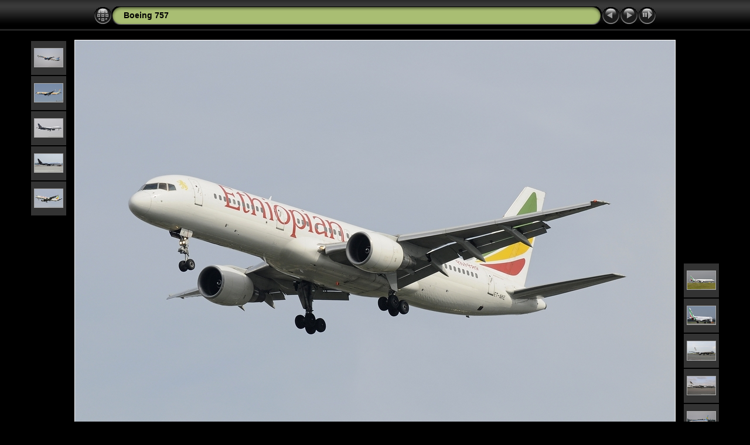

--- FILE ---
content_type: text/html
request_url: https://www.zanzo.it/Immagini/Planes/Boeing%20757/album/slides/Ethiopian_ET-AKE_B757_BSC132873_12,08,2011_MXP.html
body_size: 3239
content:
<!DOCTYPE html PUBLIC "-//W3C//DTD XHTML 1.0 Transitional//EN" "http://www.w3.org/TR/xhtml1/DTD/xhtml1-transitional.dtd">
<html xmlns="http://www.w3.org/1999/xhtml" lang="it" xml:lang="it">
<head>
<!-- saved from url=(0013)about:internet -->
<meta http-equiv="Content-Type" content="text/html;charset=UTF-8" />
<meta name="Keywords" content="photo,album,gallery,Boeing 757,Ethiopian_ET-AKE_B757_BSC132873_12,08,2011_MXP" />

<meta http-equiv="Page-Enter" content="blendTrans(Duration=0.5)" />
<meta http-equiv="Page-Exit" content="blendTrans(Duration=0.5)" />
<title>Boeing 757/Ethiopian_ET-AKE_B757_BSC132873_12,08,2011_MXP</title>
<script type="text/javascript" src="../res/embedmovie.js"></script>
<script type="text/javascript">
/* <![CDATA[ */
function keypress(e) {
	if(!e) var e=window.event;
	if(e.keyCode) keyCode=e.keyCode; 
	else if(e.which) keyCode=e.which;
	switch(keyCode) {
		case 8: window.location="../index5.html"; return false; break;
		case 63235: case 39: window.location="Air Italy_EI-IGC_B757_BSC130459_17,07,2011_Clipper_MXP.html"; return false; break;
		case 63234: case 37: window.location="Ethiopian_ET-AKE_B757_BSC132885_12,08,2011_MXP.html"; return false; break;
		case 63273: case 36: window.location="Cygnus Air_EC-NFN_B757_BSC328457_08,03,2025_Clipper_MXP.html"; return false; break;
		case 63275: case 35: window.location="Air Europe_OH-LBT_B757_ASC3171_22,08,2007.html"; return false; break;
		case 32: show_down(); setTimeout('show_out()', 200); return false; break;
	}
	return true;
}
function keypresslistener() {
  if(document.all) { document.onkeydown = keypress; }
  else if(document.layers || document.getElementById) { document.onkeypress = keypress; }
}
idx0 = new Image(31,31); idx0.src = "../res/idx.gif";
idx1 = new Image(31,31); idx1.src = "../res/idx1.gif";
next0 = new Image(31,31);next0.src = "../res/next.gif";
next1 = new Image(31,31);next1.src = "../res/next1.gif";
prev0 = new Image(31,31);prev0.src = "../res/prev.gif";
prev1 = new Image(31,31);prev1.src = "../res/prev1.gif";

show0 = new Image(31,31);show0.src = "../res/show.gif";
show1 = new Image(31,31);show1.src = "../res/show1.gif";
stop0 = new Image(31,31);stop0.src = "../res/stop.gif";
stop1 = new Image(31,31);stop1.src = "../res/stop1.gif";

var show_param = -1;
if (window.location.search.length > 1) {
	var parms = window.location.search.substring(1,location.search.length).split("&");
	for (var i = 0; i < parms.length; i++) {		
		if(parms[i].substring(0, parms[i].indexOf("=")) == "show_param") 
			delay = show_param = parms[i].substring(parms[i].indexOf("=") + 1, parms[i].length);
	}
}
var show_delay = show_param;
function show_timer() {
	if (show_delay >= 0) {
		show_delay--;
		if (show_delay < 0 && show_param > 0) {
			window.location="Air Italy_EI-IGC_B757_BSC130459_17,07,2011_Clipper_MXP.html?show_param=" + show_param;
		}
		else if(show_param > 0) 
			window.status='Time left: '+(show_delay + 1)+' s';
	}
	setTimeout('show_timer()', 1000);	
}
function show_over() {
	document.getElementById("show").src = (show_param >= 0)? stop1.src : show1.src;
	window.status = 'Inizia/Ferma presentazione - Doppio click per cambiare la velocità';
}
function show_out() {
	document.getElementById("show").src = (show_param >= 0)? stop0.src : show0.src;
}
function show_down() {
	el = document.getElementById("show");
	if (show_param >= 0) { 
		show_param = -1; 
		el.src = stop1.src; 
		window.status=''; 
	} 
	else { 
		show_param = 3; 
		el.src = show1.src; 
	} 
	show_delay = show_param; 
}
function change_delay() {
	delay = prompt('Ritardo', (show_param < 0)? 3 : show_param);
	show_param = show_delay = delay; 
	document.getElementById("show").src = show1.src;
}




/* ]]> */
</script>



<link rel="stylesheet" type="text/css" href="../res/styles.css" />

<style type="text/css">
body { background-image: url(../res/bg.gif); background-repeat: repeat-x; }
</style>
</head>

<body id="body" onload="show_timer(); show_out(); keypresslistener();">
<div style="width:99%; margin-left:auto; margin-right:auto; text-align:center;">
<table style="height:54px;" align="center" cellspacing="0" cellpadding="0" border="0">
<tr><td>
<!-- Header of slide pages -->
<table style="width:960px;" align="center" cellspacing="0" cellpadding="0" border="0">
<tr>
<td style="width:31px;">
  <a href="../index5.html"><img style="border:none;" src="../res/idx.gif" onmouseover="this.src=idx1.src" onmouseout="this.src=idx0.src" width="31" height="31" title="Pagina indice" id="idx" alt="" /></a></td>
<td style="width:20px;">
  <img style="border:none;" src="../res/hdr_left.gif" width="20" height="31" alt="" /></td>
<td style="text-align:left; background:transparent url(../res/hdr_mid.gif); background-repeat: repeat-x; white-space:nowrap;" class="title"><a href="../index.html">Boeing 757</a></td>
<td style="width:20px;">
  <img style="border:none;" src="../res/hdr_right.gif" width="20" height="31" alt="" /></td>
<td style="width:31px;">
  <a href="Ethiopian_ET-AKE_B757_BSC132885_12,08,2011_MXP.html"><img style="border:none;" src="../res/prev.gif" onmouseover="this.src=prev1.src" onmouseout="this.src=prev0.src" width="31" height="31" title="Immagine precedente" id="prev" alt="" /></a></td>
<td style="width:31px;">
  <a href="Air Italy_EI-IGC_B757_BSC130459_17,07,2011_Clipper_MXP.html"><img style="border:none;" src="../res/next.gif" onmouseover="this.src=next1.src" onmouseout="this.src=next0.src" width="31" height="31" title="Immagine successiva" id="next" alt="" /></a></td>

<td style="width:31px;">
  <a href="javascript:void(0)"><img style="border:none;" src="../res/show.gif" onmouseover="show_over();" onmouseout="show_out();" onmousedown="show_down();" ondblclick="change_delay();" width="31" height="31" title="Inizia/Ferma presentazione - Doppio click per cambiare la velocità" id="show" alt="" /></a></td>
</tr></table>
</td></tr></table>
<br />


<map name="imagemap" style="text-decoration:none; border:none;" id="imap"><area coords="0,0,341,680" href="Ethiopian_ET-AKE_B757_BSC132885_12,08,2011_MXP.html" title="Immagine precedente" alt="" /><area coords="682,0,1024,680" href="Air Italy_EI-IGC_B757_BSC130459_17,07,2011_Clipper_MXP.html" title="Immagine successiva" alt="" /><area coords="341,0,682,680" href="../index5.html" title="Pagina indice" alt="" /></map>
<table align="center" border="0" cellspacing="0" cellpadding="0"><tr>
<td style="vertical-align:top;"><table style="width:64px;"><tr><td style="text-align:center; padding:4px; height:50px; border:0px;" class="thumb"><a href="Arkia Israeli Airlines_4X-BAW_B757_BSC139950_27,12,2011_MXP.html"><img src="../thumbs/Arkia Israeli Airlines_4X-BAW_B757_BSC139950_27,12,2011_MXP.JPG" title="Arkia Israeli Airlines_4X-BAW_B757_BSC139950_27,12,2011_MXP.JPG" width="48" height="31" alt="" class="mthumb" /></a></td></tr><tr><td style="text-align:center; padding:4px; height:50px; border:0px;" class="thumb"><a href="Arkia Israeli Airlines_4X-BAW_B757_BSC139889_27,12,2011_MXP.html"><img src="../thumbs/Arkia Israeli Airlines_4X-BAW_B757_BSC139889_27,12,2011_MXP.JPG" title="Arkia Israeli Airlines_4X-BAW_B757_BSC139889_27,12,2011_MXP.JPG" width="48" height="31" alt="" class="mthumb" /></a></td></tr><tr><td style="text-align:center; padding:4px; height:50px; border:0px;" class="thumb"><a href="Gestair Cargo_EC-KLD_B757_BSC135962_25,09,2011_Clipper_MXP.html"><img src="../thumbs/Gestair Cargo_EC-KLD_B757_BSC135962_25,09,2011_Clipper_MXP.JPG" title="Gestair Cargo_EC-KLD_B757_BSC135962_25,09,2011_Clipper_MXP.JPG" width="48" height="31" alt="" class="mthumb" /></a></td></tr><tr><td style="text-align:center; padding:4px; height:50px; border:0px;" class="thumb"><a href="Gestair Cargo_EC-KLD_B757_BSC136604_25,09,2011_Clipper_MXP.html"><img src="../thumbs/Gestair Cargo_EC-KLD_B757_BSC136604_25,09,2011_Clipper_MXP.JPG" title="Gestair Cargo_EC-KLD_B757_BSC136604_25,09,2011_Clipper_MXP.JPG" width="48" height="31" alt="" class="mthumb" /></a></td></tr><tr><td style="text-align:center; padding:4px; height:50px; border:0px;" class="thumb"><a href="Ethiopian_ET-AKE_B757_BSC132885_12,08,2011_MXP.html"><img src="../thumbs/Ethiopian_ET-AKE_B757_BSC132885_12,08,2011_MXP.JPG" title="Ethiopian_ET-AKE_B757_BSC132885_12,08,2011_MXP.JPG" width="48" height="31" alt="" class="mthumb" /></a></td></tr></table></td><td style="width:12px">&nbsp;</td>
<td style="text-align:center; width:960px;">
<img src="Ethiopian_ET-AKE_B757_BSC132873_12,08,2011_MXP.JPG" class="slideImage" width="1024" height="680" title="Immagine ridimensionata [Ethiopian_ET-AKE_B757_BSC132873_12,08,2011_MXP.JPG - 311kB]" usemap="#imagemap" alt="" /></td>
<td style="width:12px">&nbsp;</td><td style="vertical-align:bottom"><table style="width:64px;"><tr><td style="text-align:center; padding:4px; height:50px; border:0px;" class="thumb"><a href="Air Italy_EI-IGC_B757_BSC130459_17,07,2011_Clipper_MXP.html"><img src="../thumbs/Air Italy_EI-IGC_B757_BSC130459_17,07,2011_Clipper_MXP.JPG" title="Air Italy_EI-IGC_B757_BSC130459_17,07,2011_Clipper_MXP.JPG" width="48" height="31" alt="" class="mthumb" /></a></td></tr><tr><td style="text-align:center; padding:4px; height:50px; border:0px;" class="thumb"><a href="Air Italy_EI-IGC_B757_BSC119041_26,06,2011_Clipper_MXP.html"><img src="../thumbs/Air Italy_EI-IGC_B757_BSC119041_26,06,2011_Clipper_MXP.JPG" title="Air Italy_EI-IGC_B757_BSC119041_26,06,2011_Clipper_MXP.JPG" width="48" height="31" alt="" class="mthumb" /></a></td></tr><tr><td style="text-align:center; padding:4px; height:50px; border:0px;" class="thumb"><a href="Privilege Style_EC-ISY_B757_BSC117653_11,06,2011_Clipper_MXP.html"><img src="../thumbs/Privilege Style_EC-ISY_B757_BSC117653_11,06,2011_Clipper_MXP.JPG" title="Privilege Style_EC-ISY_B757_BSC117653_11,06,2011_Clipper_MXP.JPG" width="48" height="32" alt="" class="mthumb" /></a></td></tr><tr><td style="text-align:center; padding:4px; height:50px; border:0px;" class="thumb"><a href="Privilege Style_EC-ISY_B757_BSC117668_11,06,2011_Clipper_MXP.html"><img src="../thumbs/Privilege Style_EC-ISY_B757_BSC117668_11,06,2011_Clipper_MXP.JPG" title="Privilege Style_EC-ISY_B757_BSC117668_11,06,2011_Clipper_MXP.JPG" width="48" height="31" alt="" class="mthumb" /></a></td></tr><tr><td style="text-align:center; padding:4px; height:50px; border:0px;" class="thumb"><a href="Uzbekistan_VP-BUH_B757_BSC118284_11,06,2011_Clipper_MXP.html"><img src="../thumbs/Uzbekistan_VP-BUH_B757_BSC118284_11,06,2011_Clipper_MXP.JPG" title="Uzbekistan_VP-BUH_B757_BSC118284_11,06,2011_Clipper_MXP.JPG" width="48" height="31" alt="" class="mthumb" /></a></td></tr></table></td></tr></table>
<br /> <!-- Comment and image data at BOTTOM -->
<table align="center" style="width:960px;" class="infotable" cellspacing="0" cellpadding="2">
<tr>
  
  <td style="text-align:center;" class="smalltxt"><span class="comment">Ethiopian ET-AKE B757 BSC132873 12,08,2011 MXP</span></td>
  
  
</tr>
  <tr><td style="text-align:center;" class="xsmalltxt"><a href="Cygnus Air_EC-NFN_B757_BSC328457_08,03,2025_Clipper_MXP.html" title="Prima pagina">&laquo; </a>|<a href="I Fly_EI-DUA_B757_BSC161580_30,12,2012_TRN.html" title="Pagina precedente"> &lt; </a>|<a href="Ethiopian_ET-AMK_B757_BSC159472_14,10,2012_MXP.html"> 97 </a>|<a href="Arkia Israeli Airlines_4X-BAW_B757_BSC139962_27,12,2011_MXP.html"> 98 </a>|<a href="Arkia Israeli Airlines_4X-BAW_B757_BSC139897_27,12,2011_MXP.html"> 99 </a>|<a href="Arkia Israeli Airlines_4X-BAW_B757_BSC139913_27,12,2011_MXP.html"> 100 </a>|<a href="Arkia Israeli Airlines_4X-BAW_B757_BSC139950_27,12,2011_MXP.html"> 101 </a>|<a href="Arkia Israeli Airlines_4X-BAW_B757_BSC139889_27,12,2011_MXP.html"> 102 </a>|<a href="Gestair Cargo_EC-KLD_B757_BSC135962_25,09,2011_Clipper_MXP.html"> 103 </a>|<a href="Gestair Cargo_EC-KLD_B757_BSC136604_25,09,2011_Clipper_MXP.html"> 104 </a>|<a href="Ethiopian_ET-AKE_B757_BSC132885_12,08,2011_MXP.html"> 105 </a>|<span class="current">&nbsp;106&nbsp;</span>|<a href="Air Italy_EI-IGC_B757_BSC130459_17,07,2011_Clipper_MXP.html"> 107 </a>|<a href="Air Italy_EI-IGC_B757_BSC119041_26,06,2011_Clipper_MXP.html"> 108 </a>|<a href="Privilege Style_EC-ISY_B757_BSC117653_11,06,2011_Clipper_MXP.html"> 109 </a>|<a href="Privilege Style_EC-ISY_B757_BSC117668_11,06,2011_Clipper_MXP.html"> 110 </a>|<a href="Uzbekistan_VP-BUH_B757_BSC118284_11,06,2011_Clipper_MXP.html"> 111 </a>|<a href="Uzbekistan_VP-BUH_B757_BSC118302_11,06,2011_Clipper_MXP.html"> 112 </a>|<a href="Uzbekistan_VP-BUH_B757_BSC118344_11,06,2011_Clipper_MXP.html"> 113 </a>|<a href="Uzbekistan_VP-BUH_B757_BSC118353_11,06,2011_Clipper_MXP.html"> 114 </a>|<a href="Uzbekistan_VP-BUH_B757_BSC118361_11,06,2011_Clipper_MXP.html"> 115 </a>|<a href="Privilege Style_EC-ISY_B757_BSC117120_11,06,2011_Clipper_MXP.html"> 116 </a>|<a href="Privilege Style_EC-ISY_B757_BSC117636_11,06,2011_Clipper_MXP.html"> 117 </a>|<a href="Continenta_N14107_B757_BSC73091_01,08,2010_MXP.html"> 118 </a>|<a href="Continenta_N14107_B757_BSC73077_01,08,2010_MXP.html"> 119 </a>|<a href="Continenta_N14107_B757_BSC73083_01,08,2010_MXP.html"> 120 </a>|<a href="Continenta_N14107_B757_BSC73065_01,08,2010_MXP.html" title="Pagina successiva"> &gt; </a>|<a href="Air Europe_OH-LBT_B757_ASC3171_22,08,2007.html" title="Ultima pagina"> &raquo;</a></td></tr>
  
  
  
  
  
  <tr><td style="text-align:center;" class="xsmalltxt">Immagini totali: <strong>165</strong> | Ultimo aggiornamento: <strong>14/08/25 15.30</strong> | Generato da <a href="http://jalbum.net" title="JAlbum -Generatore gratuito di foto album">JAlbum 7.2</a> &amp; <a href="http://lazaworx.com" title="Chameleon v4.22 Black skin by lazaWORX">Chameleon</a> | <a href="javascript:void(0)" onclick="window.open('../help.html','Aiuto','toolbar=no,location=no,directories=no,status=no,menubar=no,scrollbars=yes,copyhistory=no,resizable=yes,width=560,height=560')">Aiuto</a></td></tr>
</table>


<br />&nbsp;
</div>

<script language="javascript" type="text/javascript">
next_image=new Image(); next_image.src="Air Italy_EI-IGC_B757_BSC130459_17,07,2011_Clipper_MXP.JPG";
</script>
<script language="javascript" type="text/javascript">
previous_image=new Image(); previous_image.src="Ethiopian_ET-AKE_B757_BSC132885_12,08,2011_MXP.JPG";
</script>
</body>
</html>